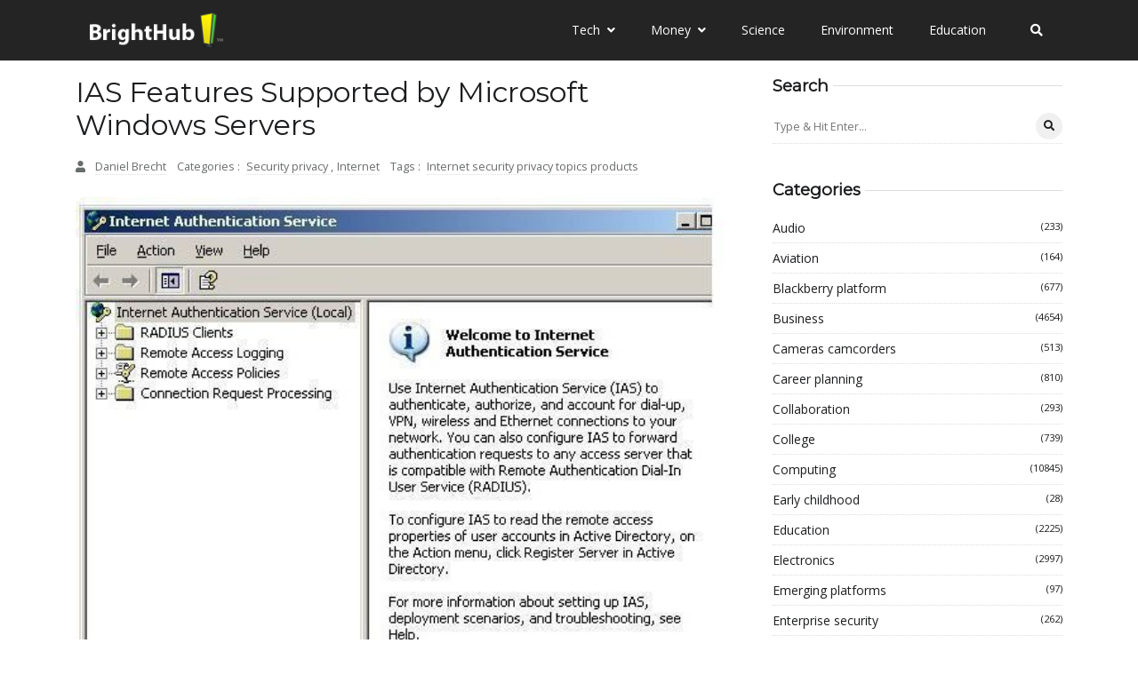

--- FILE ---
content_type: text/vtt; charset=utf-8
request_url: https://video-meta.open.video/caption/n0tAdk9yRB6l/9eb0ce9bdf29db945a77f40461b061fc_en.vtt
body_size: 3075
content:
WEBVTT

00:00.240 --> 00:02.480
what if the gateway to your future in

00:02.480 --> 00:04.839
tech was just a few clicks

00:04.839 --> 00:08.120
away imagine stepping into a high demand

00:08.120 --> 00:10.800
industry armed with the skills and

00:10.800 --> 00:13.160
confidence to troubleshoot realworld

00:13.160 --> 00:16.600
problems all without spending years in

00:16.600 --> 00:19.760
school that's exactly what the Microsoft

00:19.760 --> 00:22.400
IT support specialist professional

00:22.400 --> 00:26.400
certificate offers a smart flexible and

00:26.400 --> 00:28.880
practical path to launching your career

00:28.880 --> 00:30.039
in

00:30.039 --> 00:32.558
technology.as one of the most recognized

00:32.559 --> 00:35.680
names in the tech world Microsoft has

00:35.680 --> 00:38.079
developed this certificate to empower

00:38.079 --> 00:40.920
beginners with no prior

00:40.920 --> 00:43.360
experience whether you're fresh out of

00:43.360 --> 00:46.480
school switching careers or simply

00:46.480 --> 00:49.760
curious about it this program breaks

00:49.760 --> 00:53.920
down barriers and opens up opportunities

00:53.920 --> 00:56.000
it's designed to equip you with the

00:56.000 --> 00:58.559
essential knowledge needed to succeed in

00:58.559 --> 01:02.000
entry-level IT roles particularly in

01:02.000 --> 01:04.878
support and help desk environments the

01:04.879 --> 01:07.680
program covers foundational topics such

01:07.680 --> 01:11.840
as networking security operating systems

01:11.840 --> 01:14.320
and troubleshooting techniques all

01:14.320 --> 01:18.000
framed within Microsoft's ecosystem

01:18.000 --> 01:20.560
you'll gain hands-on experience with

01:20.560 --> 01:23.439
Windows operating systems Active

01:23.439 --> 01:26.200
Directory and Microsoft

01:26.200 --> 01:29.360
365 making you immediately relevant to

01:29.360 --> 01:32.400
employers who rely on these tools daily

01:32.400 --> 01:35.119
unlike traditional education this

01:35.119 --> 01:37.960
certificate is self-paced and

01:37.960 --> 01:40.880
online that means you can learn on your

01:40.880 --> 01:43.600
schedule balancing studies with your

01:43.600 --> 01:46.960
current job or responsibilities

01:46.960 --> 01:49.399
by the end you won't just have a

01:49.399 --> 01:51.880
credential you'll have

01:51.880 --> 01:54.640
confidence the kind of confidence that

01:54.640 --> 01:57.119
comes from understanding how systems

01:57.119 --> 02:00.399
work how to solve problems efficiently

02:00.399 --> 02:02.479
and how to communicate technical

02:02.479 --> 02:05.840
solutions clearly to non-technical users

02:05.840 --> 02:08.640
even better Microsoft's name on your

02:08.640 --> 02:12.560
resume holds weight hiring managers know

02:12.560 --> 02:14.959
the quality and rigor behind these

02:14.959 --> 02:16.879
certificates

02:16.879 --> 02:19.840
it's more than a line on your CV it's

02:19.840 --> 02:22.160
proof that you're serious about stepping

02:22.160 --> 02:24.560
into tech and ready to contribute from

02:24.560 --> 02:27.920
day one if you're eager to get started

02:27.920 --> 02:29.959
in the tech industry without the

02:29.959 --> 02:32.560
guesswork this could be your moment

02:32.560 --> 02:34.480
would you consider enrolling in the

02:34.480 --> 02:37.040
Microsoft IT support specialist

02:37.040 --> 02:39.120
certificate to kickstart your tech

02:39.120 --> 02:40.710
journey

02:40.710 --> 02:45.460
[Music]

02:49.650 --> 02:58.989
[Music]


--- FILE ---
content_type: text/vtt; charset=utf-8
request_url: https://video-meta.open.video/caption/n0tAdk9yRB6l/9eb0ce9bdf29db945a77f40461b061fc_en.vtt
body_size: 3235
content:
WEBVTT

00:00.240 --> 00:02.480
what if the gateway to your future in

00:02.480 --> 00:04.839
tech was just a few clicks

00:04.839 --> 00:08.120
away imagine stepping into a high demand

00:08.120 --> 00:10.800
industry armed with the skills and

00:10.800 --> 00:13.160
confidence to troubleshoot realworld

00:13.160 --> 00:16.600
problems all without spending years in

00:16.600 --> 00:19.760
school that's exactly what the Microsoft

00:19.760 --> 00:22.400
IT support specialist professional

00:22.400 --> 00:26.400
certificate offers a smart flexible and

00:26.400 --> 00:28.880
practical path to launching your career

00:28.880 --> 00:30.039
in

00:30.039 --> 00:32.558
technology.as one of the most recognized

00:32.559 --> 00:35.680
names in the tech world Microsoft has

00:35.680 --> 00:38.079
developed this certificate to empower

00:38.079 --> 00:40.920
beginners with no prior

00:40.920 --> 00:43.360
experience whether you're fresh out of

00:43.360 --> 00:46.480
school switching careers or simply

00:46.480 --> 00:49.760
curious about it this program breaks

00:49.760 --> 00:53.920
down barriers and opens up opportunities

00:53.920 --> 00:56.000
it's designed to equip you with the

00:56.000 --> 00:58.559
essential knowledge needed to succeed in

00:58.559 --> 01:02.000
entry-level IT roles particularly in

01:02.000 --> 01:04.878
support and help desk environments the

01:04.879 --> 01:07.680
program covers foundational topics such

01:07.680 --> 01:11.840
as networking security operating systems

01:11.840 --> 01:14.320
and troubleshooting techniques all

01:14.320 --> 01:18.000
framed within Microsoft's ecosystem

01:18.000 --> 01:20.560
you'll gain hands-on experience with

01:20.560 --> 01:23.439
Windows operating systems Active

01:23.439 --> 01:26.200
Directory and Microsoft

01:26.200 --> 01:29.360
365 making you immediately relevant to

01:29.360 --> 01:32.400
employers who rely on these tools daily

01:32.400 --> 01:35.119
unlike traditional education this

01:35.119 --> 01:37.960
certificate is self-paced and

01:37.960 --> 01:40.880
online that means you can learn on your

01:40.880 --> 01:43.600
schedule balancing studies with your

01:43.600 --> 01:46.960
current job or responsibilities

01:46.960 --> 01:49.399
by the end you won't just have a

01:49.399 --> 01:51.880
credential you'll have

01:51.880 --> 01:54.640
confidence the kind of confidence that

01:54.640 --> 01:57.119
comes from understanding how systems

01:57.119 --> 02:00.399
work how to solve problems efficiently

02:00.399 --> 02:02.479
and how to communicate technical

02:02.479 --> 02:05.840
solutions clearly to non-technical users

02:05.840 --> 02:08.640
even better Microsoft's name on your

02:08.640 --> 02:12.560
resume holds weight hiring managers know

02:12.560 --> 02:14.959
the quality and rigor behind these

02:14.959 --> 02:16.879
certificates

02:16.879 --> 02:19.840
it's more than a line on your CV it's

02:19.840 --> 02:22.160
proof that you're serious about stepping

02:22.160 --> 02:24.560
into tech and ready to contribute from

02:24.560 --> 02:27.920
day one if you're eager to get started

02:27.920 --> 02:29.959
in the tech industry without the

02:29.959 --> 02:32.560
guesswork this could be your moment

02:32.560 --> 02:34.480
would you consider enrolling in the

02:34.480 --> 02:37.040
Microsoft IT support specialist

02:37.040 --> 02:39.120
certificate to kickstart your tech

02:39.120 --> 02:40.710
journey

02:40.710 --> 02:45.460
[Music]

02:49.650 --> 02:58.989
[Music]


--- FILE ---
content_type: text/javascript
request_url: https://www.brighthub.com/humix/inline_embed
body_size: 9286
content:
var ezS = document.createElement("link");ezS.rel="stylesheet";ezS.type="text/css";ezS.href="//go.ezodn.com/ezvideo/ezvideojscss.css?cb=185";document.head.appendChild(ezS);
var ezS = document.createElement("link");ezS.rel="stylesheet";ezS.type="text/css";ezS.href="//go.ezodn.com/ezvideo/ezvideocustomcss.css?cb=415465-0-185";document.head.appendChild(ezS);
window.ezVideo = {"appendFloatAfterAd":false,"language":"en","titleString":"","titleOption":"","autoEnableCaptions":false}
var ezS = document.createElement("script");ezS.src="//vjs.zencdn.net/vttjs/0.14.1/vtt.min.js";document.head.appendChild(ezS);
(function(){
		const frag = document.createRange().createContextualFragment('\u003Cscript type\u003D\"application/ld+json\"\u003E\u000A{\u000A  \"@context\": \"https://schema.org\",\u000A  \"@type\": \"VideoObject\",\u000A  \"potentialAction\": {\u000A    \"@type\": \"SeekToAction\",\u000A    \"target\": \"https://brighthub.com/openvideo/v/the-advantages-of-using-microsoft-publisher-for-your-desktop-publishing-needs?t\u003D{seek_to_second_number}\",\u000A    \"startOffset-input\": \"required name\u003Dseek_to_second_number\"\u000A  },\u000A  \"name\": \"The Advantages of Using Microsoft Publisher for Your Desktop Publishing Needs\",\u000A  \"description\": \" This guide looks at the benefits of Microsoft Publisher\\u0026#39;s features, and why it\\u0026#39;s a great program for both home publishing projects and small business documents.\",\u000A  \"thumbnailUrl\": \"https://video-meta.open.video/poster/CxIVDmJMIyRYkYpM/CxIVDmJMIyRYkYpM_upload_t1692077485-tRXHzp.jpg\",\u000A  \"uploadDate\": \"2023-02-10T18:03:31+00:00\",\u000A  \"duration\": \"PT0H2M36S\",\u000A  \"contentUrl\": \"https://streaming.open.video/contents/CxIVDmJMIyRYkYpM/1690182268/index.m3u8\",\u000A  \"embedUrl\": \"https://open.video/embed?contentId\u003D673f6122317957d1252850072c844f95e981a85a1fad6df3ec26bec4ed8920a6\",\u000A  \"url\": \"https://brighthub.com/openvideo/v/the-advantages-of-using-microsoft-publisher-for-your-desktop-publishing-needs\"\u000A}\u000A\u003C/script\u003E');
		document.body.appendChild(frag);
	}());
(function() {
		let ezInstream = {"prebidBidders":[{"bidder":"criteo","params":{"networkId":7987,"pubid":"101496","video":{"playbackmethod":[2,6]}},"ssid":"10050"},{"bidder":"medianet","params":{"cid":"8CUBCB617","crid":"358025426"},"ssid":"11307"},{"bidder":"onetag","params":{"pubId":"62499636face9dc"},"ssid":"11291"},{"bidder":"openx","params":{"delDomain":"ezoic-d.openx.net","unit":"560605963"},"ssid":"10015"},{"bidder":"pubmatic","params":{"adSlot":"Ezoic_default_video","publisherId":"156983"},"ssid":"10061"},{"bidder":"rubicon","params":{"accountId":21150,"siteId":269072,"video":{"language":"en","size_id":201},"zoneId":3326304},"ssid":"10063"},{"bidder":"sharethrough","params":{"pkey":"VS3UMr0vpcy8VVHMnE84eAvj"},"ssid":"11309"},{"bidder":"sovrn","params":{"tagid":"1050211"},"ssid":"10017"},{"bidder":"ttd","params":{"publisherId":"651551ace59d80bd9261d05cfed5bb84","supplySourceId":"ezoic"},"ssid":"11384"},{"bidder":"vidazoo","params":{"cId":"652646d136d29ed957788c6d","pId":"59ac17c192832d0011283fe3"},"ssid":"11372"},{"bidder":"yieldmo","params":{"placementId":"3159086761833865258"},"ssid":"11315"},{"bidder":"33across_i_s2s","params":{"productId":"instream","siteId":"bQuJay49ur74klrkHcnnVW"},"ssid":"11321"},{"bidder":"adyoulike_i_s2s","params":{"placement":"b74dd1bf884ad15f7dc6fca53449c2db"},"ssid":"11314"},{"bidder":"amx_i_s2s","params":{"tagid":"JreGFOmAO"},"ssid":"11290"},{"bidder":"cadent_aperture_mx_i_s2s","params":{"tagid":"178315"},"ssid":"11389"},{"bidder":"criteo_i_s2s","params":{"networkId":12274,"pubid":"104211","video":{"playbackmethod":[2,6]}},"ssid":"10050"},{"bidder":"gumgum_i_s2s","params":{"zone":"xw4fad9t"},"ssid":"10079"},{"bidder":"medianet_i_s2s","params":{"cid":"8CUPV1T76","crid":"578781359"},"ssid":"11307"},{"bidder":"onetag_i_s2s","params":{"pubId":"62499636face9dc"},"ssid":"11291"},{"bidder":"openx_i_s2s","params":{"delDomain":"ezoic-d.openx.net","unit":"559783386"},"ssid":"10015"},{"bidder":"pubmatic_i_s2s","params":{"adSlot":"Ezoic_default_video","publisherId":"156983"},"ssid":"10061"},{"bidder":"rubicon_i_s2s","params":{"accountId":21150,"siteId":421616,"video":{"language":"en","size_id":201},"zoneId":2495262},"ssid":"10063"},{"bidder":"sharethrough_i_s2s","params":{"pkey":"kgPoDCWJ3LoAt80X9hF5eRLi"},"ssid":"11309"},{"bidder":"smartadserver_i_s2s","params":{"formatId":117670,"networkId":4503,"pageId":1696160,"siteId":557984},"ssid":"11335"},{"bidder":"sonobi_i_s2s","params":{"TagID":"86985611032ca7924a34"},"ssid":"10048"},{"bidder":"sovrn_i_s2s","params":{"tagid":"1263646"},"ssid":"10017"},{"bidder":"triplelift_i_s2s","params":{"inventoryCode":"ezoic_RON_instream_PbS2S"},"ssid":"11296"},{"bidder":"unruly_i_s2s","params":{"siteId":235071},"ssid":"10097"},{"bidder":"vidazoo_i_s2s","params":{"cId":"68415a84f0bd2a2f4a824fae","pId":"59ac17c192832d0011283fe3"},"ssid":"11372"}],"apsSlot":{"slotID":"instream_desktop_na_Video","divID":"","slotName":"","mediaType":"video","sizes":[[400,300],[640,390],[390,640],[320,480],[480,320],[400,225],[640,360],[768,1024],[1024,768],[640,480]],"slotParams":{}},"allApsSlots":[{"Slot":{"slotID":"AccompanyingContent_640x360v_5-60seconds_Off_NoSkip","divID":"","slotName":"","mediaType":"video","sizes":[[400,300],[640,390],[390,640],[320,480],[480,320],[400,225],[640,360],[768,1024],[1024,768],[640,480]],"slotParams":{}},"Duration":60},{"Slot":{"slotID":"AccompanyingContent_640x360v_5-60seconds_Off_Skip","divID":"","slotName":"","mediaType":"video","sizes":[[400,300],[640,390],[390,640],[320,480],[480,320],[400,225],[640,360],[768,1024],[1024,768],[640,480]],"slotParams":{}},"Duration":60},{"Slot":{"slotID":"AccompanyingContent_640x360v_5-30seconds_Off_NoSkip","divID":"","slotName":"","mediaType":"video","sizes":[[400,300],[640,390],[390,640],[320,480],[480,320],[400,225],[640,360],[768,1024],[1024,768],[640,480]],"slotParams":{}},"Duration":30},{"Slot":{"slotID":"AccompanyingContent_640x360v_5-30seconds_Off_Skip","divID":"","slotName":"","mediaType":"video","sizes":[[400,300],[640,390],[390,640],[320,480],[480,320],[400,225],[640,360],[768,1024],[1024,768],[640,480]],"slotParams":{}},"Duration":30},{"Slot":{"slotID":"AccompanyingContent_640x360v_5-15seconds_Off_NoSkip","divID":"","slotName":"","mediaType":"video","sizes":[[400,300],[640,390],[390,640],[320,480],[480,320],[400,225],[640,360],[768,1024],[1024,768],[640,480]],"slotParams":{}},"Duration":15},{"Slot":{"slotID":"AccompanyingContent_640x360v_5-15seconds_Off_Skip","divID":"","slotName":"","mediaType":"video","sizes":[[400,300],[640,390],[390,640],[320,480],[480,320],[400,225],[640,360],[768,1024],[1024,768],[640,480]],"slotParams":{}},"Duration":15},{"Slot":{"slotID":"instream_desktop_na_Video","divID":"","slotName":"","mediaType":"video","sizes":[[400,300],[640,390],[390,640],[320,480],[480,320],[400,225],[640,360],[768,1024],[1024,768],[640,480]],"slotParams":{}},"Duration":30}],"genericInstream":false,"UnfilledCnt":0,"AllowPreviousBidToSetBidFloor":false,"PreferPrebidOverAmzn":false,"DoNotPassBidFloorToPreBid":false,"bidCacheThreshold":-1,"rampUp":true,"IsEzDfpAccount":true,"EnableVideoDeals":false,"monetizationApproval":{"DomainId":415465,"Domain":"brighthub.com","HumixChannelId":26686,"HasGoogleEntry":true,"HDMApproved":false,"MCMApproved":true},"SelectivelyIncrementUnfilledCount":false,"BlockBidderAfterBadAd":true,"useNewVideoStartingFloor":false,"addHBUnderFloor":false,"dvama":false,"dgeb":false,"vatc":{"at":"INSTREAM","fs":"UNIFORM","mpw":200,"itopf":false,"bcds":"r","bcdsds":"d","bcd":{"ad_type":"INSTREAM","data":{"domain_id":415465,"country":"US","form_factor":1,"impressions":1013,"share_ge7":0.501481,"bucket":"bid-rich","avg_depth":5.74926,"p75_depth":11,"share_ge5":0.536032,"share_ge9":0.470879},"is_domain":true,"loaded_at":"2026-01-13T17:33:31.465703655-08:00"}},"totalVideoDuration":0,"totalAdsPlaybackDuration":0};
		if (typeof __ezInstream !== "undefined" && __ezInstream.breaks) {
			__ezInstream.breaks = __ezInstream.breaks.concat(ezInstream.breaks);
		} else {
			window.__ezInstream = ezInstream;
		}
	})();
var EmbedExclusionEvaluated = 'exempt'; var EzoicMagicPlayerExclusionSelectors = [".humix-off","#toc-container",".entry-summary",".excerpt","nav","blockquote","table","#ez-toc-container","#ez-cookie-dialog",".entry-actions",".ez-video-wrap"];var EzoicMagicPlayerInclusionSelectors = [];var EzoicPreferredLocation = '1';

			window.humixFirstVideoLoaded = true
			window.dispatchEvent(new CustomEvent('humixFirstVideoLoaded'));
		
window.ezVideoIframe=false;window.renderEzoicVideoContentCBs=window.renderEzoicVideoContentCBs||[];window.renderEzoicVideoContentCBs.push(function(){let videoObjects=[{"PlayerId":"ez-4999","VideoContentId":"673f6122317957d1252850072c844f95e981a85a1fad6df3ec26bec4ed8920a6","VideoPlaylistSelectionId":0,"VideoPlaylistId":1,"VideoTitle":"The Advantages of Using Microsoft Publisher for Your Desktop Publishing Needs","VideoDescription":" This guide looks at the benefits of Microsoft Publisher\u0026#39;s features, and why it\u0026#39;s a great program for both home publishing projects and small business documents.","VideoChapters":{"Chapters":null,"StartTimes":null,"EndTimes":null},"VideoLinksSrc":"","VideoSrcURL":"https://streaming.open.video/contents/CxIVDmJMIyRYkYpM/1690182268/index.m3u8","VideoDurationMs":156022,"DeviceTypeFlag":14,"FloatFlag":14,"FloatPosition":1,"IsAutoPlay":true,"IsLoop":false,"IsLiveStreaming":false,"OutstreamEnabled":false,"ShouldConsiderDocVisibility":true,"ShouldPauseAds":true,"AdUnit":"","ImpressionId":0,"VideoStartTime":0,"IsStartTimeEnabled":0,"IsKeyMoment":false,"PublisherVideoContentShare":{"DomainIdOwner":415465,"DomainIdShare":415465,"DomainIdHost":415465,"VideoContentId":"673f6122317957d1252850072c844f95e981a85a1fad6df3ec26bec4ed8920a6","LoadError":"[MagicPlayerPlaylist:0]","IsEzoicOwnedVideo":false,"IsGenericInstream":false,"IsOutstream":false,"IsGPTOutstream":false},"VideoUploadSource":"video-production","IsVertical":false,"IsPreferred":false,"ShowControls":false,"IsSharedEmbed":false,"ShortenId":"WGWkBr7Hysf","Preview":false,"PlaylistHumixId":"","VideoSelection":10,"MagicPlaceholderType":1,"MagicHTML":"\u003cdiv id=ez-video-wrap-ez-4998 class=ez-video-wrap style=\"align-self: stretch;\"\u003e\u003cdiv class=\"ez-video-center ez-playlist-vertical\"\u003e\u003cdiv class=\"ez-video-content-wrap ez-playlist-vertical ez-rounded-border\"\u003e\u003cdiv id=ez-video-wrap-ez-4999 class=\"ez-video-wrap ez-video-magic\" style=\"align-self: stretch;\"\u003e\u003cdiv class=ez-video-magic-row\u003e\u003col class=\"ez-video-magic-list ez-playlist-vertical\"\u003e\u003cli class=\"ez-video-magic-item ez-video-magic-autoplayer\"\u003e\u003cdiv id=floating-placeholder-ez-4999 class=floating-placeholder style=\"display: none;\"\u003e\u003cdiv id=floating-placeholder-sizer-ez-4999 class=floating-placeholder-sizer\u003e\u003cpicture class=\"video-js vjs-playlist-thumbnail\"\u003e\u003cimg id=floating-placeholder-thumbnail alt loading=lazy nopin=nopin\u003e\u003c/picture\u003e\u003c/div\u003e\u003c/div\u003e\u003cdiv id=ez-video-container-ez-4999 class=\"ez-video-container ez-video-magic-redesign ez-responsive ez-float-right\" style=\"flex-wrap: wrap;\"\u003e\u003cdiv class=ez-video-ez-stuck-bar id=ez-video-ez-stuck-bar-ez-4999\u003e\u003cdiv class=\"ez-video-ez-stuck-close ez-simple-close\" id=ez-video-ez-stuck-close-ez-4999 style=\"font-size: 16px !important; text-shadow: none !important; color: #000 !important; font-family: system-ui !important; background-color: rgba(255,255,255,0.5) !important; border-radius: 50% !important; text-align: center !important;\"\u003ex\u003c/div\u003e\u003c/div\u003e\u003cvideo id=ez-video-ez-4999 class=\"video-js ez-vid-placeholder\" controls preload=metadata\u003e\u003cp class=vjs-no-js\u003ePlease enable JavaScript\u003c/p\u003e\u003c/video\u003e\u003cdiv class=ez-vid-preview id=ez-vid-preview-ez-4999\u003e\u003c/div\u003e\u003cdiv id=lds-ring-ez-4999 class=lds-ring\u003e\u003cdiv\u003e\u003c/div\u003e\u003cdiv\u003e\u003c/div\u003e\u003cdiv\u003e\u003c/div\u003e\u003cdiv\u003e\u003c/div\u003e\u003c/div\u003e\u003c/div\u003e\u003cli class=\"ez-video-magic-item ez-video-magic-playlist\"\u003e\u003cdiv id=ez-video-playlist-ez-4998 class=vjs-playlist\u003e\u003c/div\u003e\u003c/ol\u003e\u003c/div\u003e\u003c/div\u003e\u003cdiv id=floating-placeholder-ez-4998 class=floating-placeholder style=\"display: none;\"\u003e\u003cdiv id=floating-placeholder-sizer-ez-4998 class=floating-placeholder-sizer\u003e\u003cpicture class=\"video-js vjs-playlist-thumbnail\"\u003e\u003cimg id=floating-placeholder-thumbnail alt loading=lazy nopin=nopin\u003e\u003c/picture\u003e\u003c/div\u003e\u003c/div\u003e\u003cdiv id=ez-video-container-ez-4998 class=\"ez-video-container ez-video-magic-redesign ez-responsive ez-float-right\" style=\"flex-wrap: wrap; width: 640px;transition: width 0.25s ease 0s;\"\u003e\u003cdiv class=ez-video-ez-stuck-bar id=ez-video-ez-stuck-bar-ez-4998\u003e\u003cdiv class=\"ez-video-ez-stuck-close ez-simple-close\" id=ez-video-ez-stuck-close-ez-4998 style=\"font-size: 16px !important; text-shadow: none !important; color: #000 !important; font-family: system-ui !important; background-color: rgba(255,255,255,0.5) !important; border-radius: 50% !important; text-align: center !important;\"\u003ex\u003c/div\u003e\u003c/div\u003e\u003cvideo id=ez-video-ez-4998 class=\"video-js ez-vid-placeholder vjs-16-9\" controls preload=metadata\u003e\u003cp class=vjs-no-js\u003ePlease enable JavaScript\u003c/p\u003e\u003c/video\u003e\u003cdiv class=keymoment-container id=keymoment-play style=\"display: none;\"\u003e\u003cspan id=play-button-container class=play-button-container-active\u003e\u003cspan class=\"keymoment-play-btn play-button-before\"\u003e\u003c/span\u003e\u003cspan class=\"keymoment-play-btn play-button-after\"\u003e\u003c/span\u003e\u003c/span\u003e\u003c/div\u003e\u003cdiv class=\"keymoment-container rewind\" id=keymoment-rewind style=\"display: none;\"\u003e\u003cdiv id=keymoment-rewind-box class=rotate\u003e\u003cspan class=\"keymoment-arrow arrow-two double-arrow-icon\"\u003e\u003c/span\u003e\u003cspan class=\"keymoment-arrow arrow-one double-arrow-icon\"\u003e\u003c/span\u003e\u003c/div\u003e\u003c/div\u003e\u003cdiv class=\"keymoment-container forward\" id=keymoment-forward style=\"display: none;\"\u003e\u003cdiv id=keymoment-forward-box\u003e\u003cspan class=\"keymoment-arrow arrow-two double-arrow-icon\"\u003e\u003c/span\u003e\u003cspan class=\"keymoment-arrow arrow-one double-arrow-icon\"\u003e\u003c/span\u003e\u003c/div\u003e\u003c/div\u003e\u003cdiv id=vignette-overlay\u003e\u003c/div\u003e\u003cdiv id=vignette-top-card class=vignette-top-card\u003e\u003cdiv class=vignette-top-channel\u003e\u003ca class=top-channel-logo target=_blank role=link aria-label=\"channel logo\" style='background-image: url(\"https://video-meta.humix.com/logo/26686/default_channel_img.png\");'\u003e\u003c/a\u003e\u003c/div\u003e\u003cdiv class=\"vignette-top-title top-enable-channel-logo\"\u003e\u003cdiv class=\"vignette-top-title-text vignette-magic-player\"\u003e\u003ca class=vignette-top-title-link id=vignette-top-title-link-ez-4998 target=_blank tabindex=0 href=https://brighthub.com/openvideo/v/the-advantages-of-using-microsoft-publisher-for-your-desktop-publishing-needs\u003eThe Advantages of Using Microsoft Publisher for Your Desktop Publishing Needs\u003c/a\u003e\u003c/div\u003e\u003c/div\u003e\u003cdiv class=vignette-top-share\u003e\u003cbutton class=vignette-top-button type=button title=share id=vignette-top-button\u003e\u003cdiv class=top-button-icon\u003e\u003csvg height=\"100%\" version=\"1.1\" viewBox=\"0 0 36 36\" width=\"100%\"\u003e\n                                        \u003cuse class=\"svg-shadow\" xlink:href=\"#share-icon\"\u003e\u003c/use\u003e\n                                        \u003cpath class=\"svg-fill\" d=\"m 20.20,14.19 0,-4.45 7.79,7.79 -7.79,7.79 0,-4.56 C 16.27,20.69 12.10,21.81 9.34,24.76 8.80,25.13 7.60,27.29 8.12,25.65 9.08,21.32 11.80,17.18 15.98,15.38 c 1.33,-0.60 2.76,-0.98 4.21,-1.19 z\" id=\"share-icon\"\u003e\u003c/path\u003e\n                                    \u003c/svg\u003e\u003c/div\u003e\u003c/button\u003e\u003c/div\u003e\u003c/div\u003e\u003ca id=watch-on-link-ez-4998 class=watch-on-link aria-label=\"Watch on Open.Video\" target=_blank href=https://brighthub.com/openvideo/v/the-advantages-of-using-microsoft-publisher-for-your-desktop-publishing-needs\u003e\u003cdiv class=watch-on-link-content aria-hidden=true\u003e\u003cdiv class=watch-on-link-text\u003eWatch on\u003c/div\u003e\u003cimg style=\"height: 1rem;\" src=https://assets.open.video/open-video-white-logo.png alt=\"Video channel logo\" class=img-fluid\u003e\u003c/div\u003e\u003c/a\u003e\u003cdiv class=ez-vid-preview id=ez-vid-preview-ez-4998\u003e\u003c/div\u003e\u003cdiv id=lds-ring-ez-4998 class=lds-ring\u003e\u003cdiv\u003e\u003c/div\u003e\u003cdiv\u003e\u003c/div\u003e\u003cdiv\u003e\u003c/div\u003e\u003cdiv\u003e\u003c/div\u003e\u003c/div\u003e\u003cdiv id=ez-video-links-ez-4998 style=position:absolute;\u003e\u003c/div\u003e\u003c/div\u003e\u003c/div\u003e\u003cdiv id=ez-lower-title-link-ez-4998 class=lower-title-link\u003e\u003ca href=https://brighthub.com/openvideo/v/the-advantages-of-using-microsoft-publisher-for-your-desktop-publishing-needs target=_blank\u003eThe Advantages of Using Microsoft Publisher for Your Desktop Publishing Needs\u003c/a\u003e\u003c/div\u003e\u003c/div\u003e\u003c/div\u003e","PreferredVideoType":0,"DisableWatchOnLink":false,"DisableVignette":false,"DisableTitleLink":false,"VideoPlaylist":{"VideoPlaylistId":1,"FirstVideoSelectionId":0,"FirstVideoIndex":0,"Name":"Universal Player","IsLooping":1,"IsShuffled":0,"Autoskip":0,"Videos":[{"PublisherVideoId":276342,"PublisherId":264588,"VideoContentId":"673f6122317957d1252850072c844f95e981a85a1fad6df3ec26bec4ed8920a6","DomainId":415465,"Title":"The Advantages of Using Microsoft Publisher for Your Desktop Publishing Needs","Description":" This guide looks at the benefits of Microsoft Publisher\u0026#39;s features, and why it\u0026#39;s a great program for both home publishing projects and small business documents.","VideoChapters":{"Chapters":null,"StartTimes":null,"EndTimes":null},"Privacy":"public","CreatedDate":"2023-02-10 18:03:31","ModifiedDate":"2023-02-10 18:05:12","PreviewImage":"https://video-meta.open.video/poster/CxIVDmJMIyRYkYpM/CxIVDmJMIyRYkYpM_upload_t1692077485-tRXHzp.jpg","RestrictByReferer":false,"ImpressionId":0,"VideoDurationMs":156022,"StreamingURL":"https://streaming.open.video/contents/CxIVDmJMIyRYkYpM/1690182268/index.m3u8","PublisherVideoContentShare":{"DomainIdOwner":415465,"DomainIdShare":415465,"DomainIdHost":415465,"VideoContentId":"673f6122317957d1252850072c844f95e981a85a1fad6df3ec26bec4ed8920a6","IsEzoicOwnedVideo":false,"IsGenericInstream":false,"IsOutstream":false,"IsGPTOutstream":false},"ExternalId":"","IABCategoryName":"","IABCategoryIds":"","NLBCategoryIds":"","IsUploaded":false,"IsProcessed":false,"IsContentShareable":true,"UploadSource":"video-production","IsPreferred":false,"Category":"","IsRotate":false,"ShortenId":"WGWkBr7Hysf","PreferredVideoType":0,"HumixChannelId":26686,"IsHumixChannelActive":true,"VideoAutoMatchType":0,"ShareBaseUrl":"//www.brighthub.com/openvideo/","CanonicalLink":"https://brighthub.com/openvideo/v/the-advantages-of-using-microsoft-publisher-for-your-desktop-publishing-needs","OpenVideoHostedLink":"https://open.video/@brighthub_com/v/the-advantages-of-using-microsoft-publisher-for-your-desktop-publishing-needs","ChannelSlug":"brighthub_com","Language":"en","Keywords":"","HasMultiplePosterResolutions":true,"ResizedPosterVersion":0,"ChannelLogo":"logo/26686/default_channel_img.png","OwnerIntegrationType":"ns","IsChannelWPHosted":false,"HideReportVideoButton":false,"VideoPlaylistSelectionId":0,"VideoLinksSrc":"","VideoStartTime":0,"IsStartTimeEnabled":0,"AdUnit":"brighthub_com-video-1","VideoPlaylistId":1,"InitialIndex":0},{"PublisherVideoId":418730,"PublisherId":264588,"VideoContentId":"5fqBYj6OzRf","DomainId":415465,"Title":"Microsoft Intellipoint Wireless Mouse","Description":" Intellipoint is the Microsoft software provides with Intellimouse pointer devices from the company. How good is the Intellipoint wireless mouse software from Microsoft.","VideoChapters":{"Chapters":null,"StartTimes":null,"EndTimes":null},"Privacy":"public","CreatedDate":"2023-06-01 00:21:16","ModifiedDate":"2023-06-01 00:23:13","PreviewImage":"https://video-meta.open.video/poster/EpCbrgISNxktLPIY/EpCbrgISNxktLPIY_upload_t1692163952-qxhNDO.jpg","RestrictByReferer":false,"ImpressionId":0,"VideoDurationMs":203436,"StreamingURL":"https://streaming.open.video/contents/EpCbrgISNxktLPIY/1685578980/index.m3u8","PublisherVideoContentShare":{"DomainIdOwner":415465,"DomainIdShare":415465,"DomainIdHost":415465,"VideoContentId":"5fqBYj6OzRf","IsEzoicOwnedVideo":false,"IsGenericInstream":false,"IsOutstream":false,"IsGPTOutstream":false},"ExternalId":"","IABCategoryName":"","IABCategoryIds":"","NLBCategoryIds":"","IsUploaded":false,"IsProcessed":false,"IsContentShareable":true,"UploadSource":"video-production","IsPreferred":false,"Category":"","IsRotate":false,"ShortenId":"5fqBYj6OzRf","PreferredVideoType":0,"HumixChannelId":26686,"IsHumixChannelActive":true,"VideoAutoMatchType":0,"ShareBaseUrl":"//www.brighthub.com/openvideo/","CanonicalLink":"https://brighthub.com/openvideo/v/microsoft-intellipoint-wireless-mouse","OpenVideoHostedLink":"https://open.video/@brighthub_com/v/microsoft-intellipoint-wireless-mouse","ChannelSlug":"brighthub_com","Language":"en","Keywords":"","HasMultiplePosterResolutions":true,"ResizedPosterVersion":0,"ChannelLogo":"logo/26686/default_channel_img.png","OwnerIntegrationType":"ns","IsChannelWPHosted":false,"HideReportVideoButton":false,"VideoPlaylistSelectionId":0,"VideoLinksSrc":"","VideoStartTime":0,"IsStartTimeEnabled":0,"AdUnit":"brighthub_com-video-1","VideoPlaylistId":1,"InitialIndex":1},{"PublisherVideoId":323860,"PublisherId":264588,"VideoContentId":"1fe23dc625bc6bf89335ecdbf92862d2bda367df2a2e2c0dc1b14f9b46044149","DomainId":415465,"Title":"Webroot AntiVirus with AntiSpyware Review: Industry Leading Protection for Your PCs","Description":" Webroot AntiVirus with Antispyware is an award-winning software against threats such as viruses, worms, Trojans, spyware, potentially unwanted programs, keyloggers and rootkits. This detailed review shows you that Webroot AntiVirus with Antispyware’s three layers of protection let you use your computer without being constantly worried about system protection. Here on page 1 you find system requirements, setup, interface, images as well as features of Webroot AntiVirus with Antispyware along with valuable tips for optimal Webroot configuration and much more …","VideoChapters":{"Chapters":null,"StartTimes":null,"EndTimes":null},"Privacy":"public","CreatedDate":"2023-03-25 13:00:58","ModifiedDate":"2023-03-25 13:03:38","PreviewImage":"https://video-meta.open.video/poster/DnvsiUygVkiILGzz/DnvsiUygVkiILGzz_upload_t1692135550-FWZgmi.jpg","RestrictByReferer":false,"ImpressionId":0,"VideoDurationMs":439739,"StreamingURL":"https://streaming.open.video/contents/DnvsiUygVkiILGzz/1679749359/index.m3u8","PublisherVideoContentShare":{"DomainIdOwner":415465,"DomainIdShare":415465,"DomainIdHost":415465,"VideoContentId":"1fe23dc625bc6bf89335ecdbf92862d2bda367df2a2e2c0dc1b14f9b46044149","IsEzoicOwnedVideo":false,"IsGenericInstream":false,"IsOutstream":false,"IsGPTOutstream":false},"ExternalId":"","IABCategoryName":"","IABCategoryIds":"","NLBCategoryIds":"","IsUploaded":false,"IsProcessed":false,"IsContentShareable":true,"UploadSource":"video-production","IsPreferred":false,"Category":"","IsRotate":false,"ShortenId":"zPXsYjYbzdf","PreferredVideoType":0,"HumixChannelId":26686,"IsHumixChannelActive":true,"VideoAutoMatchType":0,"ShareBaseUrl":"//www.brighthub.com/openvideo/","CanonicalLink":"https://brighthub.com/openvideo/v/webroot-antivirus-with-antispyware-review-industry-leading-protection-for-your-pcs","OpenVideoHostedLink":"https://open.video/@brighthub_com/v/webroot-antivirus-with-antispyware-review-industry-leading-protection-for-your-pcs","ChannelSlug":"brighthub_com","Language":"en","Keywords":"","HasMultiplePosterResolutions":true,"ResizedPosterVersion":0,"ChannelLogo":"logo/26686/default_channel_img.png","OwnerIntegrationType":"ns","IsChannelWPHosted":false,"HideReportVideoButton":false,"VideoPlaylistSelectionId":0,"VideoLinksSrc":"","VideoStartTime":0,"IsStartTimeEnabled":0,"AdUnit":"brighthub_com-video-1","VideoPlaylistId":1,"InitialIndex":2},{"PublisherVideoId":324809,"PublisherId":264588,"VideoContentId":"4118654cb255048e9ecb3b9eecc44893e2af7ebd09a0a3d44c061e7614f238d5","DomainId":415465,"Title":"Imac Dust Covers, Do We Need Them?","Description":" While an iMac dust cover is a good thing to have around for those times when you leave your iMac unattended for long periods of time there are much better ways to make sure your iMac stays as dust-free as possible. In this first section we will discuss household dust and what you can do, in conjunction with an iMac dust cover, to help protect your iMac.","VideoChapters":{"Chapters":null,"StartTimes":null,"EndTimes":null},"Privacy":"public","CreatedDate":"2023-03-26 04:40:49","ModifiedDate":"2023-03-26 04:43:58","PreviewImage":"https://video-meta.open.video/poster/nreMGaJMsftbmIXK/nreMGaJMsftbmIXK_upload_t1692135806-Yitagv.jpg","RestrictByReferer":false,"ImpressionId":0,"VideoDurationMs":349215,"StreamingURL":"https://streaming.open.video/contents/nreMGaJMsftbmIXK/1679805806/index.m3u8","PublisherVideoContentShare":{"DomainIdOwner":415465,"DomainIdShare":415465,"DomainIdHost":415465,"VideoContentId":"4118654cb255048e9ecb3b9eecc44893e2af7ebd09a0a3d44c061e7614f238d5","IsEzoicOwnedVideo":false,"IsGenericInstream":false,"IsOutstream":false,"IsGPTOutstream":false},"ExternalId":"","IABCategoryName":"","IABCategoryIds":"","NLBCategoryIds":"","IsUploaded":false,"IsProcessed":false,"IsContentShareable":true,"UploadSource":"video-production","IsPreferred":false,"Category":"","IsRotate":false,"ShortenId":"rOWsYPsr4Jf","PreferredVideoType":0,"HumixChannelId":26686,"IsHumixChannelActive":true,"VideoAutoMatchType":0,"ShareBaseUrl":"//www.brighthub.com/openvideo/","CanonicalLink":"https://brighthub.com/openvideo/v/imac-dust-covers-do-we-need-them","OpenVideoHostedLink":"https://open.video/@brighthub_com/v/imac-dust-covers-do-we-need-them","ChannelSlug":"brighthub_com","Language":"en","Keywords":"","HasMultiplePosterResolutions":true,"ResizedPosterVersion":0,"ChannelLogo":"logo/26686/default_channel_img.png","OwnerIntegrationType":"ns","IsChannelWPHosted":false,"HideReportVideoButton":false,"VideoPlaylistSelectionId":0,"VideoLinksSrc":"","VideoStartTime":0,"IsStartTimeEnabled":0,"AdUnit":"brighthub_com-video-1","VideoPlaylistId":1,"InitialIndex":3},{"PublisherVideoId":264481,"PublisherId":264588,"VideoContentId":"9f3fdbfb8f86bd41f9b29970187fcf5fc6fca8fb700845dc7a376440f27a09de","DomainId":415465,"Title":"Green Computer Features: Staying Environmentally Responsible","Description":" As people are getting more and more environment-conscious the demand for green computers has spurred up. But most buyers are not familiar with green computer features to check for when making their buying decisions, so here’s a list of features that will help you identify a green computer.","VideoChapters":{"Chapters":null,"StartTimes":null,"EndTimes":null},"Privacy":"public","CreatedDate":"2023-01-31 19:24:22","ModifiedDate":"2023-01-31 19:26:01","PreviewImage":"https://video-meta.open.video/poster/TEkBADgCpguVlgTt/TEkBADgCpguVlgTt_upload_t1692075094-lefAkh.jpg","RestrictByReferer":false,"ImpressionId":0,"VideoDurationMs":294627,"StreamingURL":"https://streaming.open.video/contents/TEkBADgCpguVlgTt/1688021839/index.m3u8","PublisherVideoContentShare":{"DomainIdOwner":415465,"DomainIdShare":415465,"DomainIdHost":415465,"VideoContentId":"9f3fdbfb8f86bd41f9b29970187fcf5fc6fca8fb700845dc7a376440f27a09de","IsEzoicOwnedVideo":false,"IsGenericInstream":false,"IsOutstream":false,"IsGPTOutstream":false},"ExternalId":"","IABCategoryName":"","IABCategoryIds":"","NLBCategoryIds":"","IsUploaded":false,"IsProcessed":false,"IsContentShareable":true,"UploadSource":"video-production","IsPreferred":false,"Category":"","IsRotate":false,"ShortenId":"WX4sYiAazJf","PreferredVideoType":0,"HumixChannelId":26686,"IsHumixChannelActive":true,"VideoAutoMatchType":0,"ShareBaseUrl":"//www.brighthub.com/openvideo/","CanonicalLink":"https://brighthub.com/openvideo/v/green-computer-features-staying-environmentally-responsible","OpenVideoHostedLink":"https://open.video/@brighthub_com/v/green-computer-features-staying-environmentally-responsible","ChannelSlug":"brighthub_com","Language":"en","Keywords":"","HasMultiplePosterResolutions":true,"ResizedPosterVersion":0,"ChannelLogo":"logo/26686/default_channel_img.png","OwnerIntegrationType":"ns","IsChannelWPHosted":false,"HideReportVideoButton":false,"VideoPlaylistSelectionId":0,"VideoLinksSrc":"","VideoStartTime":0,"IsStartTimeEnabled":0,"AdUnit":"brighthub_com-video-1","VideoPlaylistId":1,"InitialIndex":4},{"PublisherVideoId":415355,"PublisherId":264588,"VideoContentId":"4KqZBOBOWRf","DomainId":415465,"Title":"Using a Layered Security Approach to Protect Networks","Description":" How is a layered security system useful? It is important to create a network hierarchy and applying security solutions to each layer. By implementing a layered approach, you create several obstacles that deter attackers and provide ultimate control and insight into your network\u0026#39;s security.","VideoChapters":{"Chapters":null,"StartTimes":null,"EndTimes":null},"Privacy":"public","CreatedDate":"2023-05-29 00:01:40","ModifiedDate":"2023-05-29 00:04:14","PreviewImage":"https://video-meta.open.video/poster/vcbYwwpZnfABQJmr/vcbYwwpZnfABQJmr_upload_t1692163593-tvxIsp.jpg","RestrictByReferer":false,"ImpressionId":0,"VideoDurationMs":398498,"StreamingURL":"https://streaming.open.video/contents/vcbYwwpZnfABQJmr/1685318639/index.m3u8","PublisherVideoContentShare":{"DomainIdOwner":415465,"DomainIdShare":415465,"DomainIdHost":415465,"VideoContentId":"4KqZBOBOWRf","IsEzoicOwnedVideo":false,"IsGenericInstream":false,"IsOutstream":false,"IsGPTOutstream":false},"ExternalId":"","IABCategoryName":"","IABCategoryIds":"","NLBCategoryIds":"","IsUploaded":false,"IsProcessed":false,"IsContentShareable":true,"UploadSource":"video-production","IsPreferred":false,"Category":"","IsRotate":false,"ShortenId":"4KqZBOBOWRf","PreferredVideoType":0,"HumixChannelId":26686,"IsHumixChannelActive":true,"VideoAutoMatchType":0,"ShareBaseUrl":"//www.brighthub.com/openvideo/","CanonicalLink":"https://brighthub.com/openvideo/v/using-a-layered-security-approach-to-protect-networks","OpenVideoHostedLink":"https://open.video/@brighthub_com/v/using-a-layered-security-approach-to-protect-networks","ChannelSlug":"brighthub_com","Language":"en","Keywords":"","HasMultiplePosterResolutions":true,"ResizedPosterVersion":0,"ChannelLogo":"logo/26686/default_channel_img.png","OwnerIntegrationType":"ns","IsChannelWPHosted":false,"HideReportVideoButton":false,"VideoPlaylistSelectionId":0,"VideoLinksSrc":"","VideoStartTime":0,"IsStartTimeEnabled":0,"AdUnit":"brighthub_com-video-1","VideoPlaylistId":1,"InitialIndex":5},{"PublisherVideoId":416467,"PublisherId":264588,"VideoContentId":"5nWIZa6W57f","DomainId":415465,"Title":"Top 3 Intranet Monitoring Software Tools: How Do They Compare?","Description":" Here is a review of three top intranet monitoring software tools. They have many features in common like keystroke logging, screen captures, and website blocking. Some go so far as to record information without the IT administrator doing anything more than installing a program and letting it run. These programs can provide the administrator a wealth of information about what is happening on the company\u0026#39;s intranet, from both the user perspective and from the PC perspective.","VideoChapters":{"Chapters":null,"StartTimes":null,"EndTimes":null},"Privacy":"public","CreatedDate":"2023-05-30 00:01:09","ModifiedDate":"2023-05-30 00:02:57","PreviewImage":"https://video-meta.open.video/poster/NnrOqLfnMtnJKyVA/NnrOqLfnMtnJKyVA_upload_t1692163714-XarDVM.jpg","RestrictByReferer":false,"ImpressionId":0,"VideoDurationMs":280413,"StreamingURL":"https://streaming.open.video/contents/NnrOqLfnMtnJKyVA/1685404954/index.m3u8","PublisherVideoContentShare":{"DomainIdOwner":415465,"DomainIdShare":415465,"DomainIdHost":415465,"VideoContentId":"5nWIZa6W57f","IsEzoicOwnedVideo":false,"IsGenericInstream":false,"IsOutstream":false,"IsGPTOutstream":false},"ExternalId":"","IABCategoryName":"","IABCategoryIds":"","NLBCategoryIds":"","IsUploaded":false,"IsProcessed":false,"IsContentShareable":true,"UploadSource":"video-production","IsPreferred":false,"Category":"","IsRotate":false,"ShortenId":"5nWIZa6W57f","PreferredVideoType":0,"HumixChannelId":26686,"IsHumixChannelActive":true,"VideoAutoMatchType":0,"ShareBaseUrl":"//www.brighthub.com/openvideo/","CanonicalLink":"https://brighthub.com/openvideo/v/top-3-intranet-monitoring-software-tools-how-do-they-compare","OpenVideoHostedLink":"https://open.video/@brighthub_com/v/top-3-intranet-monitoring-software-tools-how-do-they-compare","ChannelSlug":"brighthub_com","Language":"en","Keywords":"","HasMultiplePosterResolutions":true,"ResizedPosterVersion":0,"ChannelLogo":"logo/26686/default_channel_img.png","OwnerIntegrationType":"ns","IsChannelWPHosted":false,"HideReportVideoButton":false,"VideoPlaylistSelectionId":0,"VideoLinksSrc":"","VideoStartTime":0,"IsStartTimeEnabled":0,"AdUnit":"brighthub_com-video-1","VideoPlaylistId":1,"InitialIndex":6},{"PublisherVideoId":451357,"PublisherId":264588,"VideoContentId":"9z967OsG4tf","DomainId":415465,"Title":"Best External Hard Drive Enclosures: Enclosures for 3.5\u0026#34; and 2.5\u0026#34; ATA Drives","Description":" An external hard drive enclosure is a useful tool. The best external hard drive enclosures offer a variety of features, such as USB and eSATA support, as well as good cooling. Some, such as the Thermaltake BlacX, offer more flexibility, while others like the Vantec NST-360SU offer the best protection for the internal hard drive. In any case, the best external hard drive enclosures are quite affordable.","VideoChapters":{"Chapters":null,"StartTimes":null,"EndTimes":null},"Privacy":"public","CreatedDate":"2023-06-30 00:22:00","ModifiedDate":"2023-06-30 00:25:14","PreviewImage":"https://video-meta.open.video/poster/ToVvTRXdMcbtKLeG/ToVvTRXdMcbtKLeG_upload_t1692171613-duBFbw.jpg","RestrictByReferer":false,"ImpressionId":0,"VideoDurationMs":336703,"StreamingURL":"https://streaming.open.video/contents/ToVvTRXdMcbtKLeG/1688084697/index.m3u8","PublisherVideoContentShare":{"DomainIdOwner":415465,"DomainIdShare":415465,"DomainIdHost":415465,"VideoContentId":"9z967OsG4tf","IsEzoicOwnedVideo":false,"IsGenericInstream":false,"IsOutstream":false,"IsGPTOutstream":false},"ExternalId":"","IABCategoryName":"","IABCategoryIds":"","NLBCategoryIds":"","IsUploaded":false,"IsProcessed":false,"IsContentShareable":true,"UploadSource":"video-production","IsPreferred":false,"Category":"","IsRotate":false,"ShortenId":"9z967OsG4tf","PreferredVideoType":0,"HumixChannelId":26686,"IsHumixChannelActive":true,"VideoAutoMatchType":0,"ShareBaseUrl":"//www.brighthub.com/openvideo/","CanonicalLink":"https://brighthub.com/openvideo/v/best-external-hard-drive-enclosures-enclosures-for-35-and-25-ata-drives","OpenVideoHostedLink":"https://open.video/@brighthub_com/v/best-external-hard-drive-enclosures-enclosures-for-35-and-25-ata-drives","ChannelSlug":"brighthub_com","Language":"en","Keywords":"","HasMultiplePosterResolutions":true,"ResizedPosterVersion":0,"ChannelLogo":"logo/26686/default_channel_img.png","OwnerIntegrationType":"ns","IsChannelWPHosted":false,"HideReportVideoButton":false,"VideoPlaylistSelectionId":0,"VideoLinksSrc":"","VideoStartTime":0,"IsStartTimeEnabled":0,"AdUnit":"brighthub_com-video-1","VideoPlaylistId":1,"InitialIndex":7},{"PublisherVideoId":415405,"PublisherId":264588,"VideoContentId":"58Xt74B4X6f","DomainId":415465,"Title":"Should Business Consider Network Segmentation a Security Risk?","Description":" Network segmentation can be an effective security control. However, it is not attack proof. This article examines VLANs, benefits of segmentation, and the possibility of network segmentation security risk.","VideoChapters":{"Chapters":null,"StartTimes":null,"EndTimes":null},"Privacy":"public","CreatedDate":"2023-05-29 00:41:16","ModifiedDate":"2023-05-29 00:42:57","PreviewImage":"https://video-meta.open.video/poster/YGFnWVVSAcjLgIXK/YGFnWVVSAcjLgIXK_upload_t1692163615-PLscVJ.jpg","RestrictByReferer":false,"ImpressionId":0,"VideoDurationMs":291791,"StreamingURL":"https://streaming.open.video/contents/YGFnWVVSAcjLgIXK/1685320961/index.m3u8","PublisherVideoContentShare":{"DomainIdOwner":415465,"DomainIdShare":415465,"DomainIdHost":415465,"VideoContentId":"58Xt74B4X6f","IsEzoicOwnedVideo":false,"IsGenericInstream":false,"IsOutstream":false,"IsGPTOutstream":false},"ExternalId":"","IABCategoryName":"","IABCategoryIds":"","NLBCategoryIds":"","IsUploaded":false,"IsProcessed":false,"IsContentShareable":true,"UploadSource":"video-production","IsPreferred":false,"Category":"","IsRotate":false,"ShortenId":"58Xt74B4X6f","PreferredVideoType":0,"HumixChannelId":26686,"IsHumixChannelActive":true,"VideoAutoMatchType":0,"ShareBaseUrl":"//www.brighthub.com/openvideo/","CanonicalLink":"https://brighthub.com/openvideo/v/should-business-consider-network-segmentation-a-security-risk","OpenVideoHostedLink":"https://open.video/@brighthub_com/v/should-business-consider-network-segmentation-a-security-risk","ChannelSlug":"brighthub_com","Language":"en","Keywords":"","HasMultiplePosterResolutions":true,"ResizedPosterVersion":0,"ChannelLogo":"logo/26686/default_channel_img.png","OwnerIntegrationType":"ns","IsChannelWPHosted":false,"HideReportVideoButton":false,"VideoPlaylistSelectionId":0,"VideoLinksSrc":"","VideoStartTime":0,"IsStartTimeEnabled":0,"AdUnit":"brighthub_com-video-1","VideoPlaylistId":1,"InitialIndex":8},{"PublisherVideoId":2085554,"PublisherId":61326,"VideoContentId":"qDPKMFIYy42","DomainId":138625,"Title":"Microsoft IT Support Specialist Professional Certificate: Your Path to a Tech Career","Description":"Microsoft IT Support Specialist Professional Certificate: Your Path to a Tech Career\n\nDiscover how the Microsoft IT Support Specialist Professional Certificate can help you build a successful career in tech. Learn the key skills, benefits, and opportunities this powerful credential can unlock for you.\n\n#MicrosoftITSupport #TechCareerPath #ITSupportTraining\n\nSee more:\nHow to Become an IT Support Specialist: A Step-by-Step Career Guide\nhttps://youtu.be/PVdWKwuy6pk","VideoChapters":{"Chapters":null,"StartTimes":null,"EndTimes":null},"Privacy":"public","CreatedDate":"2025-04-24 14:08:10","ModifiedDate":"2025-04-24 14:12:41","PreviewImage":"https://video-meta.open.video/poster/n0tAdk9yRB6l/qDPKMFIYy42_YdxjnP.jpg","RestrictByReferer":false,"ImpressionId":0,"VideoDurationMs":177166,"StreamingURL":"https://streaming.open.video/contents/n0tAdk9yRB6l/1745503938/index.m3u8","PublisherVideoContentShare":{"DomainIdOwner":138625,"DomainIdShare":415465,"DomainIdHost":138625,"DomainNameOwner":"pcweb.info","VideoContentId":"qDPKMFIYy42","IsEzoicOwnedVideo":false,"IsGenericInstream":false,"IsOutstream":false,"IsGPTOutstream":false},"ExternalId":"","IABCategoryName":"Career Resources \u0026 Planning,Distance Learning,Education","IABCategoryIds":"124,148,132","NLBCategoryIds":"403,395,393","IsUploaded":false,"IsProcessed":false,"IsContentShareable":true,"UploadSource":"import-from-youtube","IsPreferred":false,"Category":"","IsRotate":false,"ShortenId":"qDPKMFIYy42","PreferredVideoType":0,"HumixChannelId":1801,"IsHumixChannelActive":true,"VideoAutoMatchType":0,"ShareBaseUrl":"//open.video/","CanonicalLink":"https://pcweb.info/openvideo/v/microsoft-it-support-specialist-professional-certificate-your-path-to-a-tech-career","OpenVideoHostedLink":"https://open.video/@pcweb_info/v/microsoft-it-support-specialist-professional-certificate-your-path-to-a-tech-career","ChannelSlug":"pcweb_info","Language":"en","Keywords":"Microsoft IT Support Certificate,IT support professional certificate,Microsoft career certification,IT support training,Microsoft tech career path,entry-level IT jobs,tech support training online,how to start in IT,helpdesk job training,IT certifications 2025","HasMultiplePosterResolutions":true,"ResizedPosterVersion":1,"ChannelLogo":"logo/1801/logo-1725627040-rsz.jpg","OwnerIntegrationType":"sa","IsChannelWPHosted":true,"HideReportVideoButton":false,"VideoPlaylistSelectionId":0,"VideoLinksSrc":"","VideoStartTime":0,"IsStartTimeEnabled":0,"AdUnit":"415465-shared-video-3","VideoPlaylistId":1,"InitialIndex":9}],"IsVerticalPlaylist":false,"HumixId":""},"VideoRankingConfigId":1,"CollectionId":1924,"ScoreGroupId":1,"VideoAutoMatchType":1,"HumixChannelId":26686,"HasNextVideo":false,"NextVideoURL":"","ShareBaseUrl":"//www.brighthub.com/openvideo/","CanonicalLink":"https://brighthub.com/openvideo/v/the-advantages-of-using-microsoft-publisher-for-your-desktop-publishing-needs","OpenVideoHostedLink":"","ChannelSlug":"","ChannelLogo":"logo/26686/default_channel_img.png","PlayerLogoUrl":"","PlayerBrandingText":"","IsChannelWPHosted":false,"IsHumixApp":false,"IsMagicPlayer":true,"IsVerticalPlaylist":true,"SkipNVideosFromAutoplay":0,"Language":"en","HasMultiplePosterResolutions":true,"ResizedPosterVersion":0,"IsNoFollow":false,"VideoEndScreen":{"VideoEndScreenId":0,"VideoContentId":"","StartTime":0,"EndTime":0,"Elements":null},"ShouldFullscreenOnPlay":false,"StartWithMaxQuality":false,"RespectParentDimensions":false,"ContainerFitPlayer":false,"EmbedContainerType":0,"VideoPlaceholderId":4999,"URL":"","Width":0,"MaxWidth":"","Height":0,"PreviewURL":"https://video-meta.open.video/poster/CxIVDmJMIyRYkYpM/CxIVDmJMIyRYkYpM_upload_t1692077485-tRXHzp.jpg","VideoDisplayType":0,"MatchOption":0,"PlaceholderSelectionId":0,"HashValue":"","IsFloating":true,"AdsEnabled":0,"IsAutoSelect":true,"Keyword":"","VideoMatchScore":138,"VideoPlaceholderHash":"","IsAIPlaceholder":true,"AutoInsertImpressionID":"","ExternalId":"","InsertMethod":"js","Video":{"PublisherVideoId":276342,"PublisherId":264588,"VideoContentId":"673f6122317957d1252850072c844f95e981a85a1fad6df3ec26bec4ed8920a6","DomainId":415465,"Title":"The Advantages of Using Microsoft Publisher for Your Desktop Publishing Needs","Description":" This guide looks at the benefits of Microsoft Publisher\u0026#39;s features, and why it\u0026#39;s a great program for both home publishing projects and small business documents.","VideoChapters":{"Chapters":null,"StartTimes":null,"EndTimes":null},"VideoLinksSrc":"","Privacy":"public","CreatedDate":"2023-02-10 18:03:31","ModifiedDate":"2023-02-10 18:05:12","PreviewImage":"https://video-meta.open.video/poster/CxIVDmJMIyRYkYpM/CxIVDmJMIyRYkYpM_upload_t1692077485-tRXHzp.jpg","RestrictByReferer":false,"ImpressionId":0,"VideoDurationMs":156022,"StreamingURL":"https://streaming.open.video/contents/CxIVDmJMIyRYkYpM/1690182268/index.m3u8","PublisherVideoContentShare":{"DomainIdOwner":415465,"DomainIdShare":415465,"DomainIdHost":415465,"VideoContentId":"673f6122317957d1252850072c844f95e981a85a1fad6df3ec26bec4ed8920a6","IsEzoicOwnedVideo":false,"IsGenericInstream":false,"IsOutstream":false,"IsGPTOutstream":false},"ExternalId":"","IABCategoryName":"","IABCategoryIds":"","NLBCategoryIds":"","IsUploaded":false,"IsProcessed":false,"IsContentShareable":true,"UploadSource":"video-production","IsPreferred":false,"Category":"","IsRotate":false,"ShortenId":"WGWkBr7Hysf","PreferredVideoType":0,"HumixChannelId":26686,"IsHumixChannelActive":true,"VideoAutoMatchType":1,"ShareBaseUrl":"//www.brighthub.com/openvideo/","CanonicalLink":"https://brighthub.com/openvideo/v/the-advantages-of-using-microsoft-publisher-for-your-desktop-publishing-needs","OpenVideoHostedLink":"https://open.video/@brighthub_com/v/the-advantages-of-using-microsoft-publisher-for-your-desktop-publishing-needs","ChannelSlug":"brighthub_com","Language":"en","Keywords":"","HasMultiplePosterResolutions":true,"ResizedPosterVersion":0,"ChannelLogo":"logo/26686/default_channel_img.png","OwnerIntegrationType":"ns","IsChannelWPHosted":false,"HideReportVideoButton":false}},{"PlayerId":"ez-4998","VideoContentId":"673f6122317957d1252850072c844f95e981a85a1fad6df3ec26bec4ed8920a6","VideoPlaylistSelectionId":0,"VideoPlaylistId":1,"VideoTitle":"The Advantages of Using Microsoft Publisher for Your Desktop Publishing Needs","VideoDescription":" This guide looks at the benefits of Microsoft Publisher\u0026#39;s features, and why it\u0026#39;s a great program for both home publishing projects and small business documents.","VideoChapters":{"Chapters":null,"StartTimes":null,"EndTimes":null},"VideoLinksSrc":"","VideoSrcURL":"https://streaming.open.video/contents/CxIVDmJMIyRYkYpM/1690182268/index.m3u8","VideoDurationMs":156022,"DeviceTypeFlag":14,"FloatFlag":14,"FloatPosition":0,"IsAutoPlay":false,"IsLoop":true,"IsLiveStreaming":false,"OutstreamEnabled":false,"ShouldConsiderDocVisibility":true,"ShouldPauseAds":true,"AdUnit":"","ImpressionId":0,"VideoStartTime":0,"IsStartTimeEnabled":0,"IsKeyMoment":false,"PublisherVideoContentShare":{"DomainIdOwner":415465,"DomainIdShare":415465,"DomainIdHost":415465,"VideoContentId":"673f6122317957d1252850072c844f95e981a85a1fad6df3ec26bec4ed8920a6","IsEzoicOwnedVideo":false,"IsGenericInstream":false,"IsOutstream":false,"IsGPTOutstream":false},"VideoUploadSource":"video-production","IsVertical":false,"IsPreferred":false,"ShowControls":false,"IsSharedEmbed":false,"ShortenId":"WGWkBr7Hysf","Preview":false,"PlaylistHumixId":"","VideoSelection":0,"MagicPlaceholderType":2,"MagicHTML":"","PreferredVideoType":0,"DisableWatchOnLink":false,"DisableVignette":false,"DisableTitleLink":false,"VideoPlaylist":{"VideoPlaylistId":1,"FirstVideoSelectionId":0,"FirstVideoIndex":0,"Name":"Universal Player","IsLooping":1,"IsShuffled":0,"Autoskip":0,"Videos":[{"PublisherVideoId":276342,"PublisherId":264588,"VideoContentId":"673f6122317957d1252850072c844f95e981a85a1fad6df3ec26bec4ed8920a6","DomainId":415465,"Title":"The Advantages of Using Microsoft Publisher for Your Desktop Publishing Needs","Description":" This guide looks at the benefits of Microsoft Publisher\u0026#39;s features, and why it\u0026#39;s a great program for both home publishing projects and small business documents.","VideoChapters":{"Chapters":null,"StartTimes":null,"EndTimes":null},"Privacy":"public","CreatedDate":"2023-02-10 18:03:31","ModifiedDate":"2023-02-10 18:05:12","PreviewImage":"https://video-meta.open.video/poster/CxIVDmJMIyRYkYpM/CxIVDmJMIyRYkYpM_upload_t1692077485-tRXHzp.jpg","RestrictByReferer":false,"ImpressionId":0,"VideoDurationMs":156022,"StreamingURL":"https://streaming.open.video/contents/CxIVDmJMIyRYkYpM/1690182268/index.m3u8","PublisherVideoContentShare":{"DomainIdOwner":415465,"DomainIdShare":415465,"DomainIdHost":415465,"VideoContentId":"673f6122317957d1252850072c844f95e981a85a1fad6df3ec26bec4ed8920a6","LoadError":"[MagicPlayerPlaylist:0]","IsEzoicOwnedVideo":false,"IsGenericInstream":false,"IsOutstream":false,"IsGPTOutstream":false},"ExternalId":"","IABCategoryName":"","IABCategoryIds":"","NLBCategoryIds":"","IsUploaded":false,"IsProcessed":false,"IsContentShareable":true,"UploadSource":"video-production","IsPreferred":false,"Category":"","IsRotate":false,"ShortenId":"WGWkBr7Hysf","PreferredVideoType":0,"HumixChannelId":26686,"IsHumixChannelActive":true,"VideoAutoMatchType":1,"ShareBaseUrl":"//www.brighthub.com/openvideo/","CanonicalLink":"https://brighthub.com/openvideo/v/the-advantages-of-using-microsoft-publisher-for-your-desktop-publishing-needs","OpenVideoHostedLink":"https://open.video/@brighthub_com/v/the-advantages-of-using-microsoft-publisher-for-your-desktop-publishing-needs","ChannelSlug":"brighthub_com","Language":"en","Keywords":"","HasMultiplePosterResolutions":true,"ResizedPosterVersion":0,"ChannelLogo":"logo/26686/default_channel_img.png","OwnerIntegrationType":"ns","IsChannelWPHosted":false,"HideReportVideoButton":false,"VideoPlaylistSelectionId":0,"VideoLinksSrc":"","VideoStartTime":0,"IsStartTimeEnabled":0,"AdUnit":"","VideoPlaylistId":1,"InitialIndex":0},{"PublisherVideoId":418730,"PublisherId":264588,"VideoContentId":"5fqBYj6OzRf","DomainId":415465,"Title":"Microsoft Intellipoint Wireless Mouse","Description":" Intellipoint is the Microsoft software provides with Intellimouse pointer devices from the company. How good is the Intellipoint wireless mouse software from Microsoft.","VideoChapters":{"Chapters":null,"StartTimes":null,"EndTimes":null},"Privacy":"public","CreatedDate":"2023-06-01 00:21:16","ModifiedDate":"2023-06-01 00:23:13","PreviewImage":"https://video-meta.open.video/poster/EpCbrgISNxktLPIY/EpCbrgISNxktLPIY_upload_t1692163952-qxhNDO.jpg","RestrictByReferer":false,"ImpressionId":0,"VideoDurationMs":203436,"StreamingURL":"https://streaming.open.video/contents/EpCbrgISNxktLPIY/1685578980/index.m3u8","PublisherVideoContentShare":{"DomainIdOwner":415465,"DomainIdShare":415465,"DomainIdHost":415465,"VideoContentId":"5fqBYj6OzRf","LoadError":"[MagicPlayerPlaylist:1]","IsEzoicOwnedVideo":false,"IsGenericInstream":false,"IsOutstream":false,"IsGPTOutstream":false},"ExternalId":"","IABCategoryName":"","IABCategoryIds":"","NLBCategoryIds":"","IsUploaded":false,"IsProcessed":false,"IsContentShareable":true,"UploadSource":"video-production","IsPreferred":false,"Category":"","IsRotate":false,"ShortenId":"5fqBYj6OzRf","PreferredVideoType":0,"HumixChannelId":26686,"IsHumixChannelActive":true,"VideoAutoMatchType":1,"ShareBaseUrl":"//www.brighthub.com/openvideo/","CanonicalLink":"https://brighthub.com/openvideo/v/microsoft-intellipoint-wireless-mouse","OpenVideoHostedLink":"https://open.video/@brighthub_com/v/microsoft-intellipoint-wireless-mouse","ChannelSlug":"brighthub_com","Language":"en","Keywords":"","HasMultiplePosterResolutions":true,"ResizedPosterVersion":0,"ChannelLogo":"logo/26686/default_channel_img.png","OwnerIntegrationType":"ns","IsChannelWPHosted":false,"HideReportVideoButton":false,"VideoPlaylistSelectionId":0,"VideoLinksSrc":"","VideoStartTime":0,"IsStartTimeEnabled":0,"AdUnit":"","VideoPlaylistId":1,"InitialIndex":1},{"PublisherVideoId":323860,"PublisherId":264588,"VideoContentId":"1fe23dc625bc6bf89335ecdbf92862d2bda367df2a2e2c0dc1b14f9b46044149","DomainId":415465,"Title":"Webroot AntiVirus with AntiSpyware Review: Industry Leading Protection for Your PCs","Description":" Webroot AntiVirus with Antispyware is an award-winning software against threats such as viruses, worms, Trojans, spyware, potentially unwanted programs, keyloggers and rootkits. This detailed review shows you that Webroot AntiVirus with Antispyware’s three layers of protection let you use your computer without being constantly worried about system protection. Here on page 1 you find system requirements, setup, interface, images as well as features of Webroot AntiVirus with Antispyware along with valuable tips for optimal Webroot configuration and much more …","VideoChapters":{"Chapters":null,"StartTimes":null,"EndTimes":null},"Privacy":"public","CreatedDate":"2023-03-25 13:00:58","ModifiedDate":"2023-03-25 13:03:38","PreviewImage":"https://video-meta.open.video/poster/DnvsiUygVkiILGzz/DnvsiUygVkiILGzz_upload_t1692135550-FWZgmi.jpg","RestrictByReferer":false,"ImpressionId":0,"VideoDurationMs":439739,"StreamingURL":"https://streaming.open.video/contents/DnvsiUygVkiILGzz/1679749359/index.m3u8","PublisherVideoContentShare":{"DomainIdOwner":415465,"DomainIdShare":415465,"DomainIdHost":415465,"VideoContentId":"1fe23dc625bc6bf89335ecdbf92862d2bda367df2a2e2c0dc1b14f9b46044149","LoadError":"[MagicPlayerPlaylist:2]","IsEzoicOwnedVideo":false,"IsGenericInstream":false,"IsOutstream":false,"IsGPTOutstream":false},"ExternalId":"","IABCategoryName":"","IABCategoryIds":"","NLBCategoryIds":"","IsUploaded":false,"IsProcessed":false,"IsContentShareable":true,"UploadSource":"video-production","IsPreferred":false,"Category":"","IsRotate":false,"ShortenId":"zPXsYjYbzdf","PreferredVideoType":0,"HumixChannelId":26686,"IsHumixChannelActive":true,"VideoAutoMatchType":1,"ShareBaseUrl":"//www.brighthub.com/openvideo/","CanonicalLink":"https://brighthub.com/openvideo/v/webroot-antivirus-with-antispyware-review-industry-leading-protection-for-your-pcs","OpenVideoHostedLink":"https://open.video/@brighthub_com/v/webroot-antivirus-with-antispyware-review-industry-leading-protection-for-your-pcs","ChannelSlug":"brighthub_com","Language":"en","Keywords":"","HasMultiplePosterResolutions":true,"ResizedPosterVersion":0,"ChannelLogo":"logo/26686/default_channel_img.png","OwnerIntegrationType":"ns","IsChannelWPHosted":false,"HideReportVideoButton":false,"VideoPlaylistSelectionId":0,"VideoLinksSrc":"","VideoStartTime":0,"IsStartTimeEnabled":0,"AdUnit":"","VideoPlaylistId":1,"InitialIndex":2},{"PublisherVideoId":324809,"PublisherId":264588,"VideoContentId":"4118654cb255048e9ecb3b9eecc44893e2af7ebd09a0a3d44c061e7614f238d5","DomainId":415465,"Title":"Imac Dust Covers, Do We Need Them?","Description":" While an iMac dust cover is a good thing to have around for those times when you leave your iMac unattended for long periods of time there are much better ways to make sure your iMac stays as dust-free as possible. In this first section we will discuss household dust and what you can do, in conjunction with an iMac dust cover, to help protect your iMac.","VideoChapters":{"Chapters":null,"StartTimes":null,"EndTimes":null},"Privacy":"public","CreatedDate":"2023-03-26 04:40:49","ModifiedDate":"2023-03-26 04:43:58","PreviewImage":"https://video-meta.open.video/poster/nreMGaJMsftbmIXK/nreMGaJMsftbmIXK_upload_t1692135806-Yitagv.jpg","RestrictByReferer":false,"ImpressionId":0,"VideoDurationMs":349215,"StreamingURL":"https://streaming.open.video/contents/nreMGaJMsftbmIXK/1679805806/index.m3u8","PublisherVideoContentShare":{"DomainIdOwner":415465,"DomainIdShare":415465,"DomainIdHost":415465,"VideoContentId":"4118654cb255048e9ecb3b9eecc44893e2af7ebd09a0a3d44c061e7614f238d5","LoadError":"[MagicPlayerPlaylist:3]","IsEzoicOwnedVideo":false,"IsGenericInstream":false,"IsOutstream":false,"IsGPTOutstream":false},"ExternalId":"","IABCategoryName":"","IABCategoryIds":"","NLBCategoryIds":"","IsUploaded":false,"IsProcessed":false,"IsContentShareable":true,"UploadSource":"video-production","IsPreferred":false,"Category":"","IsRotate":false,"ShortenId":"rOWsYPsr4Jf","PreferredVideoType":0,"HumixChannelId":26686,"IsHumixChannelActive":true,"VideoAutoMatchType":1,"ShareBaseUrl":"//www.brighthub.com/openvideo/","CanonicalLink":"https://brighthub.com/openvideo/v/imac-dust-covers-do-we-need-them","OpenVideoHostedLink":"https://open.video/@brighthub_com/v/imac-dust-covers-do-we-need-them","ChannelSlug":"brighthub_com","Language":"en","Keywords":"","HasMultiplePosterResolutions":true,"ResizedPosterVersion":0,"ChannelLogo":"logo/26686/default_channel_img.png","OwnerIntegrationType":"ns","IsChannelWPHosted":false,"HideReportVideoButton":false,"VideoPlaylistSelectionId":0,"VideoLinksSrc":"","VideoStartTime":0,"IsStartTimeEnabled":0,"AdUnit":"","VideoPlaylistId":1,"InitialIndex":3},{"PublisherVideoId":264481,"PublisherId":264588,"VideoContentId":"9f3fdbfb8f86bd41f9b29970187fcf5fc6fca8fb700845dc7a376440f27a09de","DomainId":415465,"Title":"Green Computer Features: Staying Environmentally Responsible","Description":" As people are getting more and more environment-conscious the demand for green computers has spurred up. But most buyers are not familiar with green computer features to check for when making their buying decisions, so here’s a list of features that will help you identify a green computer.","VideoChapters":{"Chapters":null,"StartTimes":null,"EndTimes":null},"Privacy":"public","CreatedDate":"2023-01-31 19:24:22","ModifiedDate":"2023-01-31 19:26:01","PreviewImage":"https://video-meta.open.video/poster/TEkBADgCpguVlgTt/TEkBADgCpguVlgTt_upload_t1692075094-lefAkh.jpg","RestrictByReferer":false,"ImpressionId":0,"VideoDurationMs":294627,"StreamingURL":"https://streaming.open.video/contents/TEkBADgCpguVlgTt/1688021839/index.m3u8","PublisherVideoContentShare":{"DomainIdOwner":415465,"DomainIdShare":415465,"DomainIdHost":415465,"VideoContentId":"9f3fdbfb8f86bd41f9b29970187fcf5fc6fca8fb700845dc7a376440f27a09de","LoadError":"[MagicPlayerPlaylist:4]","IsEzoicOwnedVideo":false,"IsGenericInstream":false,"IsOutstream":false,"IsGPTOutstream":false},"ExternalId":"","IABCategoryName":"","IABCategoryIds":"","NLBCategoryIds":"","IsUploaded":false,"IsProcessed":false,"IsContentShareable":true,"UploadSource":"video-production","IsPreferred":false,"Category":"","IsRotate":false,"ShortenId":"WX4sYiAazJf","PreferredVideoType":0,"HumixChannelId":26686,"IsHumixChannelActive":true,"VideoAutoMatchType":1,"ShareBaseUrl":"//www.brighthub.com/openvideo/","CanonicalLink":"https://brighthub.com/openvideo/v/green-computer-features-staying-environmentally-responsible","OpenVideoHostedLink":"https://open.video/@brighthub_com/v/green-computer-features-staying-environmentally-responsible","ChannelSlug":"brighthub_com","Language":"en","Keywords":"","HasMultiplePosterResolutions":true,"ResizedPosterVersion":0,"ChannelLogo":"logo/26686/default_channel_img.png","OwnerIntegrationType":"ns","IsChannelWPHosted":false,"HideReportVideoButton":false,"VideoPlaylistSelectionId":0,"VideoLinksSrc":"","VideoStartTime":0,"IsStartTimeEnabled":0,"AdUnit":"","VideoPlaylistId":1,"InitialIndex":4},{"PublisherVideoId":415355,"PublisherId":264588,"VideoContentId":"4KqZBOBOWRf","DomainId":415465,"Title":"Using a Layered Security Approach to Protect Networks","Description":" How is a layered security system useful? It is important to create a network hierarchy and applying security solutions to each layer. By implementing a layered approach, you create several obstacles that deter attackers and provide ultimate control and insight into your network\u0026#39;s security.","VideoChapters":{"Chapters":null,"StartTimes":null,"EndTimes":null},"Privacy":"public","CreatedDate":"2023-05-29 00:01:40","ModifiedDate":"2023-05-29 00:04:14","PreviewImage":"https://video-meta.open.video/poster/vcbYwwpZnfABQJmr/vcbYwwpZnfABQJmr_upload_t1692163593-tvxIsp.jpg","RestrictByReferer":false,"ImpressionId":0,"VideoDurationMs":398498,"StreamingURL":"https://streaming.open.video/contents/vcbYwwpZnfABQJmr/1685318639/index.m3u8","PublisherVideoContentShare":{"DomainIdOwner":415465,"DomainIdShare":415465,"DomainIdHost":415465,"VideoContentId":"4KqZBOBOWRf","LoadError":"[MagicPlayerPlaylist:5]","IsEzoicOwnedVideo":false,"IsGenericInstream":false,"IsOutstream":false,"IsGPTOutstream":false},"ExternalId":"","IABCategoryName":"","IABCategoryIds":"","NLBCategoryIds":"","IsUploaded":false,"IsProcessed":false,"IsContentShareable":true,"UploadSource":"video-production","IsPreferred":false,"Category":"","IsRotate":false,"ShortenId":"4KqZBOBOWRf","PreferredVideoType":0,"HumixChannelId":26686,"IsHumixChannelActive":true,"VideoAutoMatchType":1,"ShareBaseUrl":"//www.brighthub.com/openvideo/","CanonicalLink":"https://brighthub.com/openvideo/v/using-a-layered-security-approach-to-protect-networks","OpenVideoHostedLink":"https://open.video/@brighthub_com/v/using-a-layered-security-approach-to-protect-networks","ChannelSlug":"brighthub_com","Language":"en","Keywords":"","HasMultiplePosterResolutions":true,"ResizedPosterVersion":0,"ChannelLogo":"logo/26686/default_channel_img.png","OwnerIntegrationType":"ns","IsChannelWPHosted":false,"HideReportVideoButton":false,"VideoPlaylistSelectionId":0,"VideoLinksSrc":"","VideoStartTime":0,"IsStartTimeEnabled":0,"AdUnit":"","VideoPlaylistId":1,"InitialIndex":5},{"PublisherVideoId":416467,"PublisherId":264588,"VideoContentId":"5nWIZa6W57f","DomainId":415465,"Title":"Top 3 Intranet Monitoring Software Tools: How Do They Compare?","Description":" Here is a review of three top intranet monitoring software tools. They have many features in common like keystroke logging, screen captures, and website blocking. Some go so far as to record information without the IT administrator doing anything more than installing a program and letting it run. These programs can provide the administrator a wealth of information about what is happening on the company\u0026#39;s intranet, from both the user perspective and from the PC perspective.","VideoChapters":{"Chapters":null,"StartTimes":null,"EndTimes":null},"Privacy":"public","CreatedDate":"2023-05-30 00:01:09","ModifiedDate":"2023-05-30 00:02:57","PreviewImage":"https://video-meta.open.video/poster/NnrOqLfnMtnJKyVA/NnrOqLfnMtnJKyVA_upload_t1692163714-XarDVM.jpg","RestrictByReferer":false,"ImpressionId":0,"VideoDurationMs":280413,"StreamingURL":"https://streaming.open.video/contents/NnrOqLfnMtnJKyVA/1685404954/index.m3u8","PublisherVideoContentShare":{"DomainIdOwner":415465,"DomainIdShare":415465,"DomainIdHost":415465,"VideoContentId":"5nWIZa6W57f","LoadError":"[MagicPlayerPlaylist:6]","IsEzoicOwnedVideo":false,"IsGenericInstream":false,"IsOutstream":false,"IsGPTOutstream":false},"ExternalId":"","IABCategoryName":"","IABCategoryIds":"","NLBCategoryIds":"","IsUploaded":false,"IsProcessed":false,"IsContentShareable":true,"UploadSource":"video-production","IsPreferred":false,"Category":"","IsRotate":false,"ShortenId":"5nWIZa6W57f","PreferredVideoType":0,"HumixChannelId":26686,"IsHumixChannelActive":true,"VideoAutoMatchType":1,"ShareBaseUrl":"//www.brighthub.com/openvideo/","CanonicalLink":"https://brighthub.com/openvideo/v/top-3-intranet-monitoring-software-tools-how-do-they-compare","OpenVideoHostedLink":"https://open.video/@brighthub_com/v/top-3-intranet-monitoring-software-tools-how-do-they-compare","ChannelSlug":"brighthub_com","Language":"en","Keywords":"","HasMultiplePosterResolutions":true,"ResizedPosterVersion":0,"ChannelLogo":"logo/26686/default_channel_img.png","OwnerIntegrationType":"ns","IsChannelWPHosted":false,"HideReportVideoButton":false,"VideoPlaylistSelectionId":0,"VideoLinksSrc":"","VideoStartTime":0,"IsStartTimeEnabled":0,"AdUnit":"","VideoPlaylistId":1,"InitialIndex":6},{"PublisherVideoId":451357,"PublisherId":264588,"VideoContentId":"9z967OsG4tf","DomainId":415465,"Title":"Best External Hard Drive Enclosures: Enclosures for 3.5\u0026#34; and 2.5\u0026#34; ATA Drives","Description":" An external hard drive enclosure is a useful tool. The best external hard drive enclosures offer a variety of features, such as USB and eSATA support, as well as good cooling. Some, such as the Thermaltake BlacX, offer more flexibility, while others like the Vantec NST-360SU offer the best protection for the internal hard drive. In any case, the best external hard drive enclosures are quite affordable.","VideoChapters":{"Chapters":null,"StartTimes":null,"EndTimes":null},"Privacy":"public","CreatedDate":"2023-06-30 00:22:00","ModifiedDate":"2023-06-30 00:25:14","PreviewImage":"https://video-meta.open.video/poster/ToVvTRXdMcbtKLeG/ToVvTRXdMcbtKLeG_upload_t1692171613-duBFbw.jpg","RestrictByReferer":false,"ImpressionId":0,"VideoDurationMs":336703,"StreamingURL":"https://streaming.open.video/contents/ToVvTRXdMcbtKLeG/1688084697/index.m3u8","PublisherVideoContentShare":{"DomainIdOwner":415465,"DomainIdShare":415465,"DomainIdHost":415465,"VideoContentId":"9z967OsG4tf","LoadError":"[MagicPlayerPlaylist:7]","IsEzoicOwnedVideo":false,"IsGenericInstream":false,"IsOutstream":false,"IsGPTOutstream":false},"ExternalId":"","IABCategoryName":"","IABCategoryIds":"","NLBCategoryIds":"","IsUploaded":false,"IsProcessed":false,"IsContentShareable":true,"UploadSource":"video-production","IsPreferred":false,"Category":"","IsRotate":false,"ShortenId":"9z967OsG4tf","PreferredVideoType":0,"HumixChannelId":26686,"IsHumixChannelActive":true,"VideoAutoMatchType":1,"ShareBaseUrl":"//www.brighthub.com/openvideo/","CanonicalLink":"https://brighthub.com/openvideo/v/best-external-hard-drive-enclosures-enclosures-for-35-and-25-ata-drives","OpenVideoHostedLink":"https://open.video/@brighthub_com/v/best-external-hard-drive-enclosures-enclosures-for-35-and-25-ata-drives","ChannelSlug":"brighthub_com","Language":"en","Keywords":"","HasMultiplePosterResolutions":true,"ResizedPosterVersion":0,"ChannelLogo":"logo/26686/default_channel_img.png","OwnerIntegrationType":"ns","IsChannelWPHosted":false,"HideReportVideoButton":false,"VideoPlaylistSelectionId":0,"VideoLinksSrc":"","VideoStartTime":0,"IsStartTimeEnabled":0,"AdUnit":"","VideoPlaylistId":1,"InitialIndex":7},{"PublisherVideoId":415405,"PublisherId":264588,"VideoContentId":"58Xt74B4X6f","DomainId":415465,"Title":"Should Business Consider Network Segmentation a Security Risk?","Description":" Network segmentation can be an effective security control. However, it is not attack proof. This article examines VLANs, benefits of segmentation, and the possibility of network segmentation security risk.","VideoChapters":{"Chapters":null,"StartTimes":null,"EndTimes":null},"Privacy":"public","CreatedDate":"2023-05-29 00:41:16","ModifiedDate":"2023-05-29 00:42:57","PreviewImage":"https://video-meta.open.video/poster/YGFnWVVSAcjLgIXK/YGFnWVVSAcjLgIXK_upload_t1692163615-PLscVJ.jpg","RestrictByReferer":false,"ImpressionId":0,"VideoDurationMs":291791,"StreamingURL":"https://streaming.open.video/contents/YGFnWVVSAcjLgIXK/1685320961/index.m3u8","PublisherVideoContentShare":{"DomainIdOwner":415465,"DomainIdShare":415465,"DomainIdHost":415465,"VideoContentId":"58Xt74B4X6f","LoadError":"[MagicPlayerPlaylist:8]","IsEzoicOwnedVideo":false,"IsGenericInstream":false,"IsOutstream":false,"IsGPTOutstream":false},"ExternalId":"","IABCategoryName":"","IABCategoryIds":"","NLBCategoryIds":"","IsUploaded":false,"IsProcessed":false,"IsContentShareable":true,"UploadSource":"video-production","IsPreferred":false,"Category":"","IsRotate":false,"ShortenId":"58Xt74B4X6f","PreferredVideoType":0,"HumixChannelId":26686,"IsHumixChannelActive":true,"VideoAutoMatchType":1,"ShareBaseUrl":"//www.brighthub.com/openvideo/","CanonicalLink":"https://brighthub.com/openvideo/v/should-business-consider-network-segmentation-a-security-risk","OpenVideoHostedLink":"https://open.video/@brighthub_com/v/should-business-consider-network-segmentation-a-security-risk","ChannelSlug":"brighthub_com","Language":"en","Keywords":"","HasMultiplePosterResolutions":true,"ResizedPosterVersion":0,"ChannelLogo":"logo/26686/default_channel_img.png","OwnerIntegrationType":"ns","IsChannelWPHosted":false,"HideReportVideoButton":false,"VideoPlaylistSelectionId":0,"VideoLinksSrc":"","VideoStartTime":0,"IsStartTimeEnabled":0,"AdUnit":"","VideoPlaylistId":1,"InitialIndex":8},{"PublisherVideoId":2085554,"PublisherId":61326,"VideoContentId":"qDPKMFIYy42","DomainId":138625,"Title":"Microsoft IT Support Specialist Professional Certificate: Your Path to a Tech Career","Description":"Microsoft IT Support Specialist Professional Certificate: Your Path to a Tech Career\n\nDiscover how the Microsoft IT Support Specialist Professional Certificate can help you build a successful career in tech. Learn the key skills, benefits, and opportunities this powerful credential can unlock for you.\n\n#MicrosoftITSupport #TechCareerPath #ITSupportTraining\n\nSee more:\nHow to Become an IT Support Specialist: A Step-by-Step Career Guide\nhttps://youtu.be/PVdWKwuy6pk","VideoChapters":{"Chapters":null,"StartTimes":null,"EndTimes":null},"Privacy":"public","CreatedDate":"2025-04-24 14:08:10","ModifiedDate":"2025-04-24 14:12:41","PreviewImage":"https://video-meta.open.video/poster/n0tAdk9yRB6l/qDPKMFIYy42_YdxjnP.jpg","RestrictByReferer":false,"ImpressionId":0,"VideoDurationMs":177166,"StreamingURL":"https://streaming.open.video/contents/n0tAdk9yRB6l/1745503938/index.m3u8","PublisherVideoContentShare":{"DomainIdOwner":138625,"DomainIdShare":415465,"DomainIdHost":138625,"DomainNameOwner":"pcweb.info","VideoContentId":"qDPKMFIYy42","LoadError":"[MagicPlayerPlaylist:9]","IsEzoicOwnedVideo":false,"IsGenericInstream":false,"IsOutstream":false,"IsGPTOutstream":false},"ExternalId":"","IABCategoryName":"Career Resources \u0026 Planning,Distance Learning,Education","IABCategoryIds":"124,148,132","NLBCategoryIds":"403,395,393","IsUploaded":false,"IsProcessed":false,"IsContentShareable":true,"UploadSource":"import-from-youtube","IsPreferred":false,"Category":"","IsRotate":false,"ShortenId":"qDPKMFIYy42","PreferredVideoType":0,"HumixChannelId":1801,"IsHumixChannelActive":true,"VideoAutoMatchType":1,"ShareBaseUrl":"//open.video/","CanonicalLink":"https://pcweb.info/openvideo/v/microsoft-it-support-specialist-professional-certificate-your-path-to-a-tech-career","OpenVideoHostedLink":"https://open.video/@pcweb_info/v/microsoft-it-support-specialist-professional-certificate-your-path-to-a-tech-career","ChannelSlug":"pcweb_info","Language":"en","Keywords":"Microsoft IT Support Certificate,IT support professional certificate,Microsoft career certification,IT support training,Microsoft tech career path,entry-level IT jobs,tech support training online,how to start in IT,helpdesk job training,IT certifications 2025","HasMultiplePosterResolutions":true,"ResizedPosterVersion":1,"ChannelLogo":"logo/1801/logo-1725627040-rsz.jpg","OwnerIntegrationType":"sa","IsChannelWPHosted":true,"HideReportVideoButton":false,"VideoPlaylistSelectionId":0,"VideoLinksSrc":"","VideoStartTime":0,"IsStartTimeEnabled":0,"AdUnit":"","VideoPlaylistId":1,"InitialIndex":9}],"IsVerticalPlaylist":false,"HumixId":""},"VideoRankingConfigId":1,"CollectionId":1924,"ScoreGroupId":1,"VideoAutoMatchType":1,"HumixChannelId":26686,"HasNextVideo":false,"NextVideoURL":"","ShareBaseUrl":"//www.brighthub.com/openvideo/","CanonicalLink":"https://brighthub.com/openvideo/v/the-advantages-of-using-microsoft-publisher-for-your-desktop-publishing-needs","OpenVideoHostedLink":"","ChannelSlug":"","ChannelLogo":"logo/26686/default_channel_img.png","PlayerLogoUrl":"","PlayerBrandingText":"","IsChannelWPHosted":false,"IsHumixApp":false,"IsMagicPlayer":true,"IsVerticalPlaylist":true,"SkipNVideosFromAutoplay":0,"Language":"en","HasMultiplePosterResolutions":true,"ResizedPosterVersion":0,"IsNoFollow":false,"VideoEndScreen":{"VideoEndScreenId":0,"VideoContentId":"","StartTime":0,"EndTime":0,"Elements":null},"ShouldFullscreenOnPlay":false,"StartWithMaxQuality":false,"RespectParentDimensions":false,"ContainerFitPlayer":false,"EmbedContainerType":0,"VideoPlaceholderId":4998,"URL":"","Width":640,"MaxWidth":"","Height":360,"PreviewURL":"https://video-meta.open.video/poster/CxIVDmJMIyRYkYpM/CxIVDmJMIyRYkYpM_upload_t1692077485-tRXHzp.jpg","VideoDisplayType":0,"MatchOption":0,"PlaceholderSelectionId":0,"HashValue":"","IsFloating":false,"AdsEnabled":0,"IsAutoSelect":true,"Keyword":"","VideoMatchScore":138,"VideoPlaceholderHash":"","IsAIPlaceholder":false,"AutoInsertImpressionID":"","ExternalId":"","Video":{"PublisherVideoId":276342,"PublisherId":264588,"VideoContentId":"673f6122317957d1252850072c844f95e981a85a1fad6df3ec26bec4ed8920a6","DomainId":415465,"Title":"The Advantages of Using Microsoft Publisher for Your Desktop Publishing Needs","Description":" This guide looks at the benefits of Microsoft Publisher\u0026#39;s features, and why it\u0026#39;s a great program for both home publishing projects and small business documents.","VideoChapters":{"Chapters":null,"StartTimes":null,"EndTimes":null},"VideoLinksSrc":"","Privacy":"public","CreatedDate":"2023-02-10 18:03:31","ModifiedDate":"2023-02-10 18:05:12","PreviewImage":"https://video-meta.open.video/poster/CxIVDmJMIyRYkYpM/CxIVDmJMIyRYkYpM_upload_t1692077485-tRXHzp.jpg","RestrictByReferer":false,"ImpressionId":0,"VideoDurationMs":156022,"StreamingURL":"https://streaming.open.video/contents/CxIVDmJMIyRYkYpM/1690182268/index.m3u8","PublisherVideoContentShare":{"DomainIdOwner":415465,"DomainIdShare":415465,"DomainIdHost":415465,"VideoContentId":"673f6122317957d1252850072c844f95e981a85a1fad6df3ec26bec4ed8920a6","IsEzoicOwnedVideo":false,"IsGenericInstream":false,"IsOutstream":false,"IsGPTOutstream":false},"ExternalId":"","IABCategoryName":"","IABCategoryIds":"","NLBCategoryIds":"","IsUploaded":false,"IsProcessed":false,"IsContentShareable":true,"UploadSource":"video-production","IsPreferred":false,"Category":"","IsRotate":false,"ShortenId":"WGWkBr7Hysf","PreferredVideoType":0,"HumixChannelId":26686,"IsHumixChannelActive":true,"VideoAutoMatchType":1,"ShareBaseUrl":"//www.brighthub.com/openvideo/","CanonicalLink":"https://brighthub.com/openvideo/v/the-advantages-of-using-microsoft-publisher-for-your-desktop-publishing-needs","OpenVideoHostedLink":"https://open.video/@brighthub_com/v/the-advantages-of-using-microsoft-publisher-for-your-desktop-publishing-needs","ChannelSlug":"brighthub_com","Language":"en","Keywords":"","HasMultiplePosterResolutions":true,"ResizedPosterVersion":0,"ChannelLogo":"logo/26686/default_channel_img.png","OwnerIntegrationType":"ns","IsChannelWPHosted":false,"HideReportVideoButton":false}}];window.ezIntType="";for(vIndex=0;vIndex<videoObjects.length;vIndex++){let videoObject=videoObjects[vIndex];videoObject.videoObjectsCount=videoObjects.length;videoObject.videoObjectsIndex=vIndex+1;ezVideoPlayer.Init(videoObject);}});function renderEzoicVideoContent(){if(window.renderEzoicVideoContentCBs&&window.renderEzoicVideoContentCBs.length){for(let i=0;i<window.renderEzoicVideoContentCBs.length;i++){if(typeof window.renderEzoicVideoContentCBs[i]==="function"){window.renderEzoicVideoContentCBs[i]();}}}
window.renderEzoicVideoContentCBs={push:function(f){f();}};}
if(typeof vectx!=="undefined"){vectx["is_magic_player"]=true;}
__ez.queue.addFileOnce("/beardeddragon/wyrm.js","//go.ezodn.com/beardeddragon/wyrm.js?cb=8",true,[],false,false,true,false,window);__ez.queue.addFileOnce("/beardeddragon/wyvern.js","//go.ezodn.com/beardeddragon/wyvern.js?cb=185",true,[],false,false,true,false,window);__ez.queue.addFileOnce("/porpoiseant/jellyfish.js","//go.ezodn.com/porpoiseant/jellyfish.js?a=a&cb=20&dcb=20&shcb=34",true,[],false,false,true,false,window);__ez.queue.addFileOnce("/beardeddragon/gilamonster.js","//go.ezodn.com/beardeddragon/gilamonster.js?cb=353f8c7e12",true,["/beardeddragon/wyrm.js","/beardeddragon/wyvern.js","/porpoiseant/jellyfish.js"],false,false,true,false,window);__ez.queue.addFileOnce("/beardeddragon/iguana.js","//go.ezodn.com/beardeddragon/iguana.js?cb=08f8259667",true,["/beardeddragon/wyrm.js","/beardeddragon/gilamonster.js"],false,false,true,false,window);__ez.queue.addFileOnce("ima","//imasdk.googleapis.com/js/sdkloader/ima3.js",true,[],false,false,true,false,window);__ez.queue.addFileOnce('/beardeddragon/axolotl.js','//go.ezodn.com/beardeddragon/axolotl.js?gcb=2&cb=6e16c4a19e',true,[],true,false,true,false);__ez.queue.addFunc("ezoicVideo","renderEzoicVideoContent",null,true,["ezaqReady","/detroitchicago/birmingham.js","/beardeddragon/iguana.js","ima","/detroitchicago/portland.js"],false,false,true,false,window);
